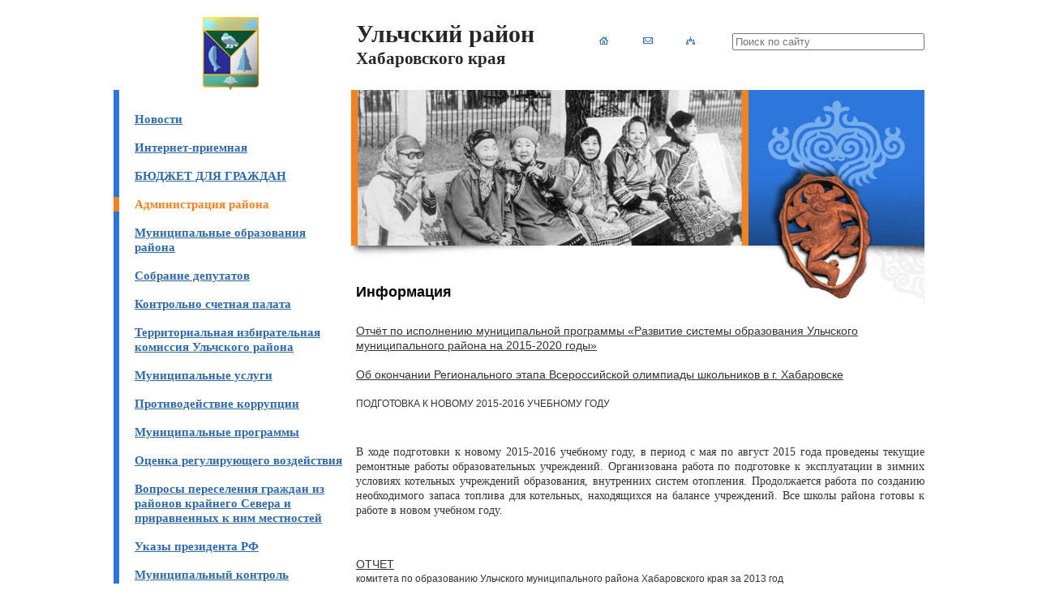

--- FILE ---
content_type: text/html; charset=Windows-1251
request_url: http://adminulchi.ru/Administracia/Obrazovanie/InformObr/
body_size: 4601
content:
<!DOCTYPE html PUBLIC '-//W3C//DTD HTML 4.01 Transitional//EN' 'http://www.w3.org/TR/html4/loose.dtd'>
<html>
<head>
  <meta http-equiv='Content-Type' content='text/html; charset=Windows-1251'>
  <title>Ульчский Район Хабаровского края / Администрация района / Комитет по образованию / Информация</title>
  <link rel='stylesheet' href='/css/lightbox.css' type='text/css' media='screen' />
  <link rel='stylesheet' type='text/css' href='/images/style.css'>
  <script type='text/javascript' src='/netcat/admin/js/package.js'></script>
  <script src="/js/swfobject/swfobject.js"></script>
</head>
	<body><center>
		<map name='mail'>
		<area href='/' shape='rect' coords='0,0,12,10' title='Главная' alt='Главная'>
		<area href='/contactes/' shape='rect' coords='55,0,67,10' title='Контакты' alt='Контакты'>
		<area href='/map' shape='rect' coords='110,0,122,10' title='Карта сайта' alt='Карта сайта'>
		</map>
		<table width='1000px' cellspacing='0' cellpadding='0' border='0' align=center>
			<tr>
				<td width='289px' align='center' style='text-align:center;'>
					<a href='/'><img src='/images/logo.jpg'  style='margin-top:21px' /></a>
				</td>
				<td width='711px' valign='middle' >
				<div align='left' class='tiul'>
						Ульчский район<br>
						<span style='font-size:0.7em;'>Хабаровского края</span>
					</div>
<!--					<div id='lang'>
						<a href='/'>En</a>
					</div> -->
					<div>
						<img src='/images/mblue.gif' style='margin-right:40px;margin-top:20px; 'usemap='#mail'>
<form class='search' action='/map/search' id='search_form' method='get'><input type='search' name='q' placeholder='Поиск по сайту' style='width:237px;' /></form>
					</div>
				</td>
			</tr>
			<tr>
				<td valign='top'>

<div class='menubar'><div id='mmenu'><a href='/press/'>Новости</a></div><div id='mmenu'><a href='/priemnaia/'>Интернет-приемная</a></div><div id='mmenu'><a href='/byudzhet-dlya-grazhdan/'>БЮДЖЕТ ДЛЯ ГРАЖДАН</a></div><div id='mmenua'><a href='/Administracia/' class='act'>Администрация района</a></div><div id='mmenu'><a href='/poselenia/'>Муниципальные образования района</a></div><div id='mmenu'><a href='/Sobranie/'>Собрание депутатов</a></div><div id='mmenu'><a href='/Palata/'>Контрольно счетная палата</a></div><div id='mmenu'><a href='/territ/'>Территориальная избирательная комиссия Ульчского  района</a></div><div id='mmenu'><a href='/Yslugi/'>Муниципальные услуги</a></div><div id='mmenu'><a href='/mafia/'>Противодействие коррупции</a></div><div id='mmenu'><a href='/projekt/'>Муниципальные программы</a></div><div id='mmenu'><a href='/OPB/'>Оценка регулирующего воздействия</a></div><div id='mmenu'><a href='/Sever/'>Вопросы переселения граждан из районов крайнего Севера и приравненных к ним местностей</a></div><div id='mmenu'><a href='/President/'>Указы президента РФ</a></div><div id='mmenu'><a href='/Kontrol/'>Муниципальный контроль</a></div><div id='mmenu'><a href='/munslugba/'>Муниципальная служба</a></div><div id='mmenu'><a href='/prokyratyra/'>Правовое просвещение</a></div><div id='mmenu'><a href='/potrebitel/'>Потребительский рынок</a></div><div id='mmenu'><a href='/Securiti/'>Информационная безопасность</a></div><div id='mmenu'><a href='/ustav/'>УСТАВ Ульчского муниципального района</a></div><div id='mmenu'><a href='/info/'>Информация о районе</a></div><div id='mmenu'><a href='/Pochet/'>Почетные граждане района</a></div><div id='mmenu'><a href='/galery/'>Фотогалерея</a></div><div id='mmenu'><a href='/War/'>70 - летие Победы в Великой Отечественной войне</a></div><div id='mmenu'><a href='/pensioner/'>ПФР</a></div><div id='mmenu'><a href='/investitsionnaya-deyatelnost-copy/'>Инвестиционная деятельность</a></div><div id='mmenu'><a href='/profilaktika-pravonarusheniy/'>Профилактика правонарушений</a></div><div id='mmenu'><a href='/vybory/'>Выборы</a></div><div id='mmenu'><a href='/turizm/'>Туризм</a></div><div id='mmenu'><a href='/obschestvennye-obsuzhdeniya/'>Общественные обсуждения</a></div></div>

<div class='smenu-ctr'><div class='smenu' style=''><a href='/Administracia/Kumi/'>Комитет по управлению муниципальным имуществом</a></div><div class='smenu' style=''><a href='/Administracia/inform/'>Сектор информатизации</a></div><div class='smenu' style=''><a href='/Administracia/Kultura/'>Комитет по культуре, молодёжной политике и спорту</a></div><div class='smenu'><a href='/Administracia/Obrazovanie/'>Комитет по образованию</a> <div class='smenu-ctr'><div class='smenu' style=''><a href='/Administracia/Obrazovanie/obrazovanie-proekt/'>НПА проекты</a></div><div class='smenu' style=''><a href='/Administracia/Obrazovanie/obrazovanie-ytvergden/'>НПА утвержденные</a></div><div class='smenu act'><b>Информация</b> </div><div class='smenu' style=''><a href='/Administracia/Obrazovanie/struktura2/'>Структура</a></div></div></div><div class='smenu' style=''><a href='/Administracia/Finiki/'>Финансовое управление</a></div><div class='smenu' style=''><a href='/Administracia/upravlenie-kommunalnoy-infrastruktury-i-zhizneobespecheniya/'>Управление коммунальной инфраструктуры и жизнеобеспечения</a></div><div class='smenu' style=''><a href='/Administracia/Urist/'>Юридический отдел</a></div><div class='smenu' style=''><a href='/Administracia/Economika/'>Отдел экономической политики и развития предпринимательства</a></div><div class='smenu' style=''><a href='/Administracia/Arxiv/'>Архивный отдел</a></div><div class='smenu' style=''><a href='/Administracia/Arxitektura/'>Отдел капитального строительства и архитектуры</a></div><div class='smenu' style=''><a href='/Administracia/Orgotdel/'>Организационно-контрольный отдел</a></div><div class='smenu' style=''><a href='/Administracia/voprosy-grazhdanskoy-zaschity/'>Отдел по вопросам гражданской защиты населения, экологической безопасности и мобилизационной работы</a></div><div class='smenu' style=''><a href='/Administracia/Transport/'>Отдел охраны труда, транспорта и связи</a></div><div class='smenu' style=''><a href='/Administracia/Kmns/'>Межнациональные вопросы и работа с общественными организациями</a></div><div class='smenu' style=''><a href='/Administracia/Administrativka/'>Административная комиссия</a></div><div class='smenu' style=''><a href='/Administracia/KDN/'>Комиссия по делам несовершеннолетних</a></div><div class='smenu' style=''><a href='/Administracia/ZAGS/'>Отдел ЗАГС</a></div><div class='smenu' style=''><a href='/Administracia/Vidra/'>Комиссии при администрации района</a></div><div class='smenu' style=''><a href='/Administracia/predprinimatel/'>Вопросы в области развития предпринимательства</a></div><div class='smenu' style=''><a href='/Administracia/Zdrav/'>Вопросы в области здравоохранения</a></div><div class='smenu' style=''><a href='/Administracia/kadri/'>Вопросы в области кадрового обеспечения</a></div><div class='smenu' style=''><a href='/Administracia/antinarkoticheskaya-komissiya/'>Антинаркотическая комиссия</a></div></div>
<div style='margin-top:33px;'>
<div class="b01" style="width:240px;height:58px;">
<a href="http://www.golos27.ru/" target="_blank">
<div id="golos27_ctr"></div>
</a>
</div>
<div class="b01" style="width:240px;">
<a href=''><img src='/images/Baner-1.jpg'>
</a>
</div>
<div class="b01" style="width:240px;">
<a href='http://www.fkr27.ru'><img src='/images/Logokapstroy.jpg'>
</a>
</div>
<div class="b01" style="width:240px;">
<a href='http://www.fond27.ru'><img src='/images/fond.jpg'>
</a>
</div>
<div class="b01" style="width:240px;">
<a href='http://www.27мб.рф'><img src='/images/Razvitie.JPG'>
</a>
</div>
<a href="http://gosuslugi.ru/" target="_blank" title="Баннер Единого портала государственных и муниципальных услуг (функций)"><img src="http://gosuslugi.ru/common/img/banners/banner_pgu_245x97.gif" alt="Баннер Единого портала государственных и муниципальных услуг (функций)" width="240" height="97" border="0"></a>
<div style='margin:0.5em 0;'><a href='http://msb.khabkrai.ru/page/258' target='_blank'><img src='/images/b/etrust2.png' width='240' height='117' alt='Телефон доверия для предпринимателей - (4212) 31-35-31' title='по вопросам устранения барьеров со стороны органов власти и местного самоуправления' /></a></div>
<a href='http://khv.gov.ru/' target='_blank'><img src='/images/b/gov_khv.png' alt='Открытый регион Хабаровский край' width='200' height'='70' style='margin-top:4px;margin-bottom:8px;' /></a>
<br>

					
				<div id='galery' style='background-image:url(/images/fongal.jpg);width:240px;height:289px;background-repeat:no-repeat;'>
						<div class='kray'>Край родной</div><br>
<div class='kart'>
	<div style='margin: 0px 0px 0px 8px; padding: 8px 0px 0px 0px;'>			
<a href='/galery/'>

 


	
		
<img class='nc_row_img' src='/netcat_files/79/35/h_87e90e6f73f1e935e58ad55abd5593b7' alt='Перейти в фотогалерею' title='Перейти в фотогалерею' height='112' width='166' />  	

</a>
</div>
</div>
<br>
<a href='/galery/' style='margin-left:25px;'>Все фотографии</a>						
				</div>
<div id='wheather' style='margin-left:15px;margin-top:0px; margin-bottom:25px;'>
<EMBED src="http://rp5.ru/informer/120x60/1/12.swf" loop=false menu=false quality=high scale=noscale wmode=transparent bgcolor=#CCCCCC flashvars="id=1625" WIDTH="120" HEIGHT="60" NAME="loader" ALIGN="" TYPE="application/x-shockwave-flash" PLUGINSPAGE= "http://www.macromedia.com/go/getflashplayer"></EMBED>
						
					</div>
</div>
				</td>
<td valign='top' style='background-image: url(/images/back5.jpg); background-position:left top;background-repeat:no-repeat;padding-top:220px;'>
					<div id='content' valign='top' style='padding-left:10px;'>
					<h1>Информация</h1>
<!-- content -->
<div id='content_ctr'>
<div class='nc_list nc_news'>
<div class='nc_row'>






<a href='/Administracia/Obrazovanie/InformObr/InformObr_5184.html' class='mainnews'>Отчёт по исполнению муниципальной программы «Развитие системы образования Ульчского муниципального района на 2015-2020 годы»</a>





<div style='clear:both'></div>
</div>
<div class='nc_row'>






<a href='/Administracia/Obrazovanie/InformObr/InformObr_4864.html' class='mainnews'>Об окончании Регионального этапа Всероссийской олимпиады школьников в г. Хабаровске</a>





<div style='clear:both'></div>
</div>
<div class='nc_row'>






ПОДГОТОВКА К НОВОМУ 2015-2016 УЧЕБНОМУ ГОДУ
<p class='nc_announce'><p style="text-align: justify;"></p><br />
<p style="text-align: justify;"><span style="font-size:14px;"><span style="font-family: times new roman,times,serif;">В ходе подготовки к новому 2015-2016 учебному году, в период с мая по август 2015 года проведены текущие ремонтные работы образовательных учреждений. Организована работа по подготовке к эксплуатации в зимних условиях котельных учреждений образования, внутренних систем отопления. Продолжается работа по созданию необходимого запаса топлива для котельных, находящихся на балансе учреждений. Все школы района готовы к работе в новом учебном году.</span></span></p></p><br>




<div style='clear:both'></div>
</div>
<div class='nc_row'>






<a href='/Administracia/Obrazovanie/InformObr/InformObr_2665.html' class='mainnews'>ОТЧЕТ</a>
<p class='nc_announce'>комитета по образованию Ульчского муниципального района Хабаровского края за 2013 год</p><br>




<div style='clear:both'></div>
</div>
<div class='nc_row'>






<a href='/Administracia/Obrazovanie/InformObr/InformObr_1288.html' class='mainnews'>Доклад 2012 г.</a>
<p class='nc_announce'>Публичный доклад комитета по образованию администрации <br />
Ульчского муниципального района Хабаровского края<br />
за 2012 год</p><br>




<div style='clear:both'></div>
</div>
</div></div>
<!-- /content -->
</div>
				</td>
			</tr>
			<tr height='40px'>
				<td align='center'>
					<div style='width:220px;' align='left'>
						<img src='/images/eplanet.gif'>
						<p class='eplanet'>
						разработка сайта<br> и хостинг &mdash; <a href='http://www.e-planet.ru' style='color:#005FB8'>E-planet.ru</a></p>
					</div>
				</td>
				<td align='left' valign='middle'>
					<div class='cory'>
						&copy; Администрация Ульчского района 2007
					</div>
					<div style='float:right'>
						<noindex>
						
						
						</noindex>
					</div>
				</td>
			</tr>
		</table>
            </center>
            <script type="text/javascript"><!--
(function(){
var url='http://adminulchi.ru/images/b/golos27.swf';
swfobject.embedSWF(url, 'golos27_ctr', 240, 58, '9',
  'http://adminulchi.ru/js/swfobject/expressInstall.swf','scale=showall', {flashvars:'scale=showall'});
  window.onload=(function(){document.getElementById('golos27_ctr').Zoom(0);});
}());
            //--></script>
	</body>
</html>

--- FILE ---
content_type: text/css
request_url: http://adminulchi.ru/images/style.css
body_size: 2218
content:
body{
    margin:0px 0px 0px 0px;padding:0px 0px 0px 0px; font-family: Arial, Helvetica, sans-serif;
}
table{margin:0px 0px 0px 0px;padding:0px 0px 0px 0px}
img{margin:0px 0px 0px 0px;padding:0px 0px 0px 0px; border:none;}

center td {
    text-align: left;
}

#contab table{
border: 1px solid #000000;
font-size:0.75em;

}
#contab td {
border: 1px solid #000000;
font-size:0.75em;
}

a:hover{text-decoration:none;}
a:active{text-decoration:none;}
a{text-decoration:underline;color:#303234;}
#mmenu {border-left-width:7px;border-left-style:solid;border-left-color:#2C76DB;margin-top:17px;padding-left:19px;}
#mmenu a{font-family:Tahoma;font-size:0.95em;font-weight:bold;color:#3069A6;}
#mmenua {border-left-width:7px;border-left-style:solid;border-left-color:#F5821F;margin-top:17px;font-family:Tahoma;font-size:0.95em;font-weight:bold; padding-left:19px;}

#mmenua, mark, .matched {
    color: #F5821F;
}

mark, .matched {
    background-color: inherit;
    font-weight: bold;
}

#mmenua b{padding-left:19px; color:#F5821F;}
#mmenua a{font-family:Tahoma;font-weight:bold;color:#3069A6;margin-left:19px;}
#mmenua .act {font-family:Tahoma;font-weight:bold;text-decoration:none;color:#F5821F; margin-left:0px;}

#lang{float:right;width:20px;height:18px;background-color:#F5821F;margin-top:15px;margin-right:36px;}
#lang a{color:#ffffff;font-family:arial;font-size:0.7em;margin:4px 4px 4px 4px;font-weight:bold}

#content{font-family:arial;color:#303234; font-size:0.75em; line-height:1.5em;}
#content h1{font-size:1.5em;margin-top:20px; margin-bottom:30px; color:#000000; }
#content h2{font-size:1.3em;margin-top:20px; color:#303234; }
#content h3{font-size:1.1em;margin-top:10px; color:#303234; font-weight:normal; }
#content b{font-size:0.75em;font-family:arial;}
#content p{font-size:1em;font-family:arial;margin-right:0px;}
#content a.mainnews{font-size: 1.2em;
}
#content a.mainnews:hover{font-size: 1.2em;
}

#content img{padding: 0px 0px 0px 0px; margin: 0px 6px 0px 6px; border: 2px solid #3069A6;}
#content img.nc_row_img {padding: 0px 0px 0px 0px; margin: 0px 6px 6px 0px; border: 4px solid #3069A6;}

#news {font-family: Arial, Helvetica, sans-serif;}
#news h3{font-family:arial;font-size:0.7em;margin-bottom:1px;color:#606060; font-weight:normal;}
#news .data {font-family:arial;font-size:0.7em;margin-bottom:1px;color:#606060; font-weight:normal;}
#news a{color:#3777BC;font-family:arial; font-size: 0.90em; line-height:15px;}
#news p{margin-top:5px;font-size:0.8em;font-family:arial;}
#news div{margin-bottom:20px;}

#smenu a, .smenu a{font-family:arial;font-size:0.9em;font-weight:normal;color:#3777BC; }
#smenu b, .smenu.act b{font-family:arial;font-size:0.9em;font-weight:normal;color:#F5821F; }
#smenu .ots, .smenu .ots {width:180px;margin-left:25px;margin-top:20px;}
#smenua .ots, .smenu.act .ots {width:180px;margin-left:25px;margin-top:20px;}

.smenu-ctr {
    margin:45px 0px 60px 0px;
}

.smenu {
    width:180px;
    margin-left:25px;
    margin-top:20px;
}

.smenu.act {
    width:180px;
    margin-left:25px;
    margin-top:20px;
}

.smenu .smenu-ctr {
    margin-top: 1em;
    margin-bottom: 1em;
}

.smenu .smenu {
    margin-top: 0.5em;
}

#galery	h2{padding:10px 10px 0px 25px ;font-family:arial;font-size:0.95em;font-weight:bold;}
#galery .kray {padding:10px 13px 0px 25px;font-family:arial;font-size:1.05em;font-weight:bold;}
#galery img{margin-top:0px;}
#galery a{margin:0px; padding:0px; font-family:arial;font-size:0.8em;color:#ffffff;}
#galery .kart {width:183px;height:129px;background-color:#ffffff;margin-bottom:0px;margin-left:25px; padding-top:0px; padding-left:0px; border: 0px solid; text-align:left; vertical-align:top;}

#wheather p{font-family:arial;font-size:0.70em;color:#6D6E71;font-weight:normal;}
#wheather span{font-family:arial;font-size:1.0em;color:#F5821F;font-weight:bold;}
#wheather b{font-family:arial;font-size:0.9em;color:#5F92C9;font-weight:bold;}
#wheather .zav{font-family:arial;font-size:0.9em;color:#5F92C9;font-weight:normal;}


.tiul {width:300px; font-family:Georgia, Times New Roman, Times, serif; font-size:1.9em;font-weight:bold;color:#272727;float:left;padding-left:10px;}
p.eplanet {margin-top:5px;margin-bottom:5px;font-family:arial;font-size:0.8em;color:#4B4B4B;}
.cory {font-family:arial;color:#737373;font-size:0.75em;float:left}
.menubar {background-image:url(vbar.gif);background-repeat:repeat-y;padding-top:10px;padding-bottom:20px; vertical-align: top;}
.novs {margin-left:25px;margin-bottom:25px; font-size:1.2em; font-weight:bold;color:#000000;}
.nblock {width:180px;margin-left:25px;}

.data {font-family:arial;font-size:1em;margin-bottom:1px;color:#606060; font-weight:normal; padding:0px 0px 0px 0px;}

p.nc_announce {padding: 0px 0px 0px 0px; margin: 0px 0px 0px 0px;}
.nc_full_text {width: 90%;}
.nc_text {width: 90%;}
.nc_text p, .nc_text .nc_row {
    text-align: justify;
}
.nc_description {font-size: 0.7em; color: gray;}
a:link, a:visited {

}

a:hover {

}

.search {
/*    clear: left; */
    float: right;
    margin-top: 1em;
}

.search-nav {
    color: gray;
}

.search-prev {
    margin-right: 2em;
}
.search-next {
    margin-left: 2em;
}

.search-pages {
    list-style: none none;
    padding-left: 0;
}

.search-pages li {
    float: left;
    margin-right: 1em;
}

.search-pages li.active {
    font-weight: bold;
}

.search-results {
    list-style: none none;
    padding-left: 0;
}

.search-results li {
    margin-top: 2em;
}

.excerpt {
    margin-top: 0;
}

.nc_search_status {
    font-weight: bold;
}

.search-query {
    width: 40em;
}

.sitemap {
    margin-top: 2em;
}

#doc_cap.doc-cap, .doc-cap {
    margin-left: 50%;
    margin-bottom: 2em;
    font-family: 'Times New Roman', inhrerit;
    font-size: 1.5em;
}

.doc-tbl caption {
    font-family: 'Times New Roman', inherit;
    font-size: 1.5em;
    font-weight: bold;
    text-align: center;
    padding: 0.5em 0;
}

.doc-tbl {
  border-collapse: collapse;
}

.doc-tbl th, .doc-tbl td {
  border: 1px solid black;
  background-color: transparent;
  padding: 0 0.5em;
}

.doc-tbl th {
  background-color: transparent;
  padding: 0 0.5em;
}

.doc-tbl-hdr td {
  font-weight: bold;
  text-align: left;
}
#poll_block{
margin-top:2em;
}
#poll_block .capt h3 {
font-size:1.2em;
color:black;
font-weight:bold;
margin-left:25px;
}
#content .umsg{
font-size:1.5em;
}

.x-check-fld {
  position:absolute;
  left: 9999px;
  visibility:hidden;
}
.clearfix:after {
content:' ';
display:block;
height:0;
clear:both;
}
#content .poll-res img{
margin-left:0;
}
.container{
width:712px;
margin:0 auto;
}
.container .l-footer{
position:relative;
margin-top:2em;
}
.container .dev-logo{
position:absolute;
left:-220px;
}
.container .l-footer .cred {
height:71px;
line-height:71px;
}
.l-hdr{
position:relative;
width:712px;
margin:0 auto;
height:111px;
}
.l-hdr .blazon{
width:289px;
position:absolute;
left:-289px;
text-align:center;
}
.l-hdr .tiul{
height:100%;
padding-top:25px;
}
.totvotes{
margin-top:2em;
font-weight:bold;
}
.poll-res .qrow {
margin-bottom:2em;
padding-bottom:0.5em;
border-bottom:1px solid #EEE;
}
.poll-qlbl{
font-weight:bold;
}
.poll-form {
margin: 1em 0;
padding: 1em 0;
border-top:1px solid gray;
border-bottom:1px solid gray;
}
.poll-form .row{
margin:1em 0;
padding-bottom:1em;
border-bottom:1px solid #EEE;
}
.poll-form .row.last{
border-bottom:0 none;
padding-bottom:0;
margin-bottom:0;
}
.poll-form .inp {
  float:right;
}
#content .msg {
font-size:150%;
line-height:1.5;
}
.poll-res footer{
font-weight:bold;
}
.err{color:#933;}
.err input[type="text"],.err textarea{}
.nc_news .nc_row{margin-bottom:1.5em;}
.n01 .nblock{width:auto;line-height:1.5;}
.n01 .nc_announce{text-indent:4em;}
#news.n01 p{margin-top:0;margin-bottom:0;}
#news.n01 h3{font-size:14px;font-weight:normal;margin-bottom:0;margin-top:0;
color:inherit;line-height:1.5;text-transform:uppercase;}
#news.n01 a{line-height:inherit;font-size:inherit;}
#news.n01 .data{font-size:12px;}
.b01 {width:240px;margin:2em 0;}
.b01 img{max-width:100%;height:auto;}


--- FILE ---
content_type: application/javascript
request_url: http://adminulchi.ru/netcat/admin/js/package.js
body_size: 1114
content:
// Р¤Р°Р№Р» РґР»СЏ РїР°РєРµС‚РЅРѕР№ РѕР±СЂР°Р±РѕС‚РєРё РѕР±СЉРµРєС‚РѕРІ 

nc_package = function () {
  this.messages = {};
  this.frm = '';
  this.const_not_selected = '';
}

nc_package.prototype = {
  
  // РґРѕР±Р°РІРёС‚СЊ РЅРѕРІС‹Р№ СЃСЃ РґР»СЏ РѕР±СЂР°Р±РѕС‚РєРё
  new_cc: function ( cc_id, const_not_selected ) {
    this.messages[cc_id] = new Array();
    this.const_not_selected = const_not_selected;  
  },
  
  // РІС‹Р·С‹РІР°РµС‚СЃСЏ РїСЂРё РІС‹Р±РѕСЂРµ\СЃРЅСЏС‚РёРё РІС‹Р±РѕСЂР° РѕР±СЉРµРєС‚Р°
  select: function ( message_id, cc_id ) {
    var i, flag;
    flag = 0;
    // РїСЂРѕС…РѕРґ РїРѕ РІС‹Р±СЂР°РЅРЅС‹Рј РѕР±СЉРµРєС‚Р°Рј
    for ( i =0; i < this.messages[cc_id].length; i++ ) {
      if ( this.messages[cc_id][i] == message_id ) {
        // РµСЃР»Рё РѕРЅ СѓР¶Рµ Р±С‹Р» РІС‹Р±СЂР°РЅ - СѓРґР°Р»РёРј РёР· СЃРїРёСЃРєР° РІС‹Р±СЂР°РЅРЅС‹С…
        this.messages[cc_id].splice(i, 1);
        flag = 1;
        break;
      }
    }
    // РѕР±СЉРµРєС‚ РЅРµ Р±С‹Р» РЅР°Р№РґРµРЅ - РґРѕР±Р°РІРёРј РµРµ
    if ( !flag  ) this.messages[cc_id].push(message_id);
  },
  
  // РѕР±СЂР°Р±РѕС‚РєР° РѕР±СЉРµРєС‚РѕРІ
  process: function ( action, cc_id ) {
    var i, isEmpty = 1;
    this.frm = document.getElementById('nc_form_selected_'+cc_id);
    for ( i = 0; i < this.messages[cc_id].length; i++) {
      // РІ С„РѕСЂРјСѓ РЅСѓР¶РЅРѕ РґРѕР±Р°РІРёС‚СЊ СЃРєСЂС‹С‚С‹Рµ РїРѕР»СЏ
      if (this.messages[cc_id][i]) {
        isEmpty = 0;
        this.frm.innerHTML += "<input type='hidden' name='message["+this.messages[cc_id][i]+"]' value='"+this.messages[cc_id][i]+"' />";
      }
    }
    
    // РµСЃС‚СЊ С…РѕРґРёРЅ РѕРґРёРЅ РѕР±СЉРµРєС‚?
    if ( isEmpty ) {
      alert(this.const_not_selected);
    }
    else {
      var ajax = false;
      switch ( action ) {
        case 'checkOn': //РґРµР№СЃС‚РІРёРµ - РІРєР»СЋС‡РёС‚СЊ
          ajax = true;
          this.frm.innerHTML += "<input type='hidden' name='checked' value='2' />";
          this.frm.innerHTML += "<input type='hidden' name='posting' value='1' />";
          break;
        case 'checkOff': //РґРµР№СЃС‚РІРёРµ - РІС‹РєР»СЋС‡РёС‚СЊ
          ajax = true;
          this.frm.innerHTML += "<input type='hidden' name='checked' value='1' />";
          this.frm.innerHTML += "<input type='hidden' name='posting' value='1' />";
          break;
        case 'delete': // РґРµР№СЃС‚РІРёРµ - СѓРґР°Р»РёС‚СЊ
          this.frm.innerHTML += "<input type='hidden' name='delete' value='1' />";
          this.frm.innerHTML += "<input type='hidden' name='posting' value='0' />";
          break;  
      }
      // РѕС‚РїСЂР°РІРєР° С„РѕСЂРјС‹
      if (ajax) {
          $nc.ajax({
              url: this.frm.action,
              data: $nc(this.frm).serializeArray(),
              success: function() {
                  $nc.ajax({
                      'type': 'GET',
                      'url' : nc_page_url() + '&isNaked=1',
                      'success' : function(response) {
                          response ? nc_update_admin_mode_content(response)
                              : nc_page_url(nc_get_back_page_url());
                      }
                  });
              }
          });
      } else {
          this.frm.submit();
      }
    }
  }
  
}


nc_package_obj = new nc_package();